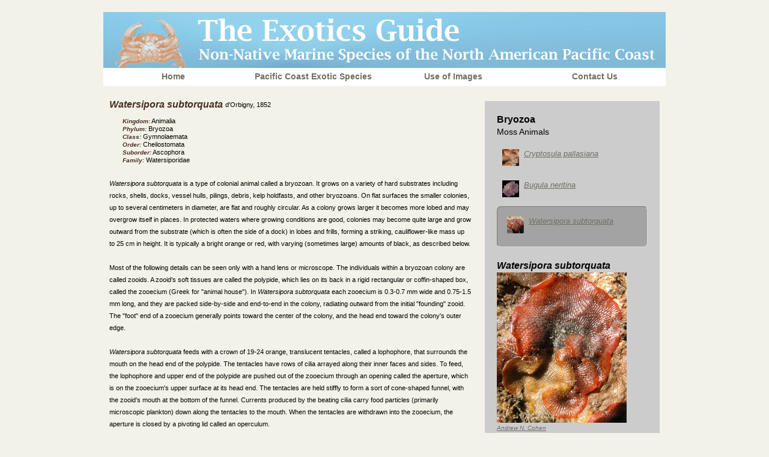

--- FILE ---
content_type: text/html; charset=utf-8
request_url: http://exoticsguide.org/watersipora_subtorquata
body_size: 9492
content:
<!DOCTYPE html>
<html lang="en" class="no-js">
  <head>
<meta http-equiv="Content-Type" content="text/html; charset=utf-8" />
    
    <title>Watersipora subtorquata | The Exotics Guide</title>
    <meta http-equiv="Content-Type" content="text/html; charset=utf-8" />
<link rel="shortcut icon" href="/misc/favicon.ico" type="image/x-icon" />
    
    <link type="text/css" rel="stylesheet" media="all" href="/modules/node/node.css?u" />
<link type="text/css" rel="stylesheet" media="all" href="/modules/system/defaults.css?u" />
<link type="text/css" rel="stylesheet" media="all" href="/modules/system/system.css?u" />
<link type="text/css" rel="stylesheet" media="all" href="/modules/system/system-menus.css?u" />
<link type="text/css" rel="stylesheet" media="all" href="/modules/user/user.css?u" />
<link type="text/css" rel="stylesheet" media="all" href="/sites/all/modules/cck/theme/content-module.css?u" />
<link type="text/css" rel="stylesheet" media="all" href="/sites/all/modules/filefield/filefield.css?u" />
<link type="text/css" rel="stylesheet" media="all" href="/sites/all/modules/cck/modules/fieldgroup/fieldgroup.css?u" />
<link type="text/css" rel="stylesheet" media="all" href="/sites/all/modules/views/css/views.css?u" />
<link type="text/css" rel="stylesheet" media="print" href="/sites/all/themes/exotics/css/print.css?u" />
    
    <link type="text/css" rel="stylesheet" media="screen" href="/sites/all/themes/exotics/css/screen.css" />
    <link type="text/css" rel="stylesheet" media="screen" href="/sites/all/themes/exotics/css/tipsy.css" />
    <link type="text/css" rel="stylesheet" media="screen" href="/sites/all/themes/exotics/css/jquery.lightbox-0.5.css" />
    
    <script src='/sites/all/themes/exotics/js/modernizr-1.6.min.js'></script>
  	<script src="https://ajax.googleapis.com/ajax/libs/jquery/1.4.2/jquery.min.js"></script>
  	<script>!window.jQuery && document.write(unescape('%3Cscript src="js/libs/jquery-1.4.2.js"%3E%3C/script%3E'))</script>
  	<script type='text/javascript' src='/sites/all/themes/exotics/js/jquery.tipsy.js'></script>
  	<script type='text/javascript' src='/sites/all/themes/exotics/js/jquery.lightbox-0.5.min.js'></script>
  	<script type='text/javascript' src='/sites/all/themes/exotics/js/site.js'></script>
  </head>

  <body class="not-front not-logged-in page-node node-type-species one-sidebar sidebar-left page-watersipora_subtorquata section-watersipora_subtorquata">
    
    <div id="container" class="group">
      
      <!-- <p id="project-title">A project of the Center for Research on Aquatic Bioinvasions (CRAB) and the San Francisco Estuary Institute (SFEI)</p> -->

    <!-- ______________________ HEADER _______________________ -->
    
    <header class="group">
      <a href="/"><img src="/sites/all/themes/exotics/images/header.gif" alt="The Exotics Guide" height="93" width="936"></a>
      
            
      <div id="navigation">
        <ul class="group">
                    <li><a href="/">Home</a></li>
          <li><a href="/about-this-guide">Pacific Coast Exotic Species</a></li>
          <li><a href="/photo-use">Use of Images</a></li>
          <li><a href="/contact-us">Contact Us</a></li>
      </div>
    </header>

    <!-- ______________________ MAIN _______________________ -->
    
    <div id="main" class="clearfix">
    
      <div id="content">
        <div id="content-inner" class="inner column center">

                    
          <div id="content-area">
            <div id="species-content">
  <h2 id="species_name">Watersipora subtorquata <span>d'Orbigny, 1852</span></h2>
  
    
  <div id="metainfo">
    <ul>
      <li><span>Kingdom:</span> Animalia</li>            <li><span>Phylum:</span> Bryozoa</li>            <li><span>Class:</span> Gymnolaemata</li>                        <li><span>Order:</span> Cheilostomata</li>      <li><span>Suborder:</span> Ascophora</li>                  <li><span>Family:</span> Watersiporidae</li>          </ul>
  </div>
  
    <p><span class="dropcap"><em>W</em></span><em>atersipora subtorquata</em> is a type of colonial animal called a
      bryozoan. It grows on a variety of hard substrates including rocks, shells,
      docks, vessel hulls, pilings, debris, kelp holdfasts, and other bryozoans.
      On flat surfaces the smaller colonies, up to several centimeters in diameter,
      are flat and roughly circular. As a colony grows larger it becomes more
      lobed and may overgrow itself in places. In protected waters where growing
      conditions are good, colonies may become quite large and grow outward from
      the substrate (which is often the side of a dock) in lobes and frills,
      forming a striking, cauliflower-like mass up to 25 cm in height. It is
      typically a bright orange or red, with varying (sometimes large) amounts
      of black, as described below.</p>
    <p>Most of the following details can be seen only with a hand lens or microscope.
      The individuals within a bryozoan colony are called zooids. A zooid's soft
      tissues are called the polypide, which lies on its back in a rigid rectangular
      or coffin-shaped box, called the zooecium (Greek for &quot;animal house&quot;).
      In <em>Watersipora subtorquata</em> each zooecium is 0.3-0.7 mm wide and
      0.75-1.5 mm long, and they are packed side-by-side and end-to-end in the
      colony, radiating outward from the initial &quot;founding&quot; zooid.
      The &quot;foot&quot; end of a zooecium generally points toward the center
      of the colony, and the head end toward the colony's outer edge. </p>
    <p><em>Watersipora subtorquata</em> feeds with a crown of 19-24 orange, translucent
      tentacles, called a lophophore, that surrounds the mouth on the head end
      of the polypide. The tentacles have rows of cilia arrayed along their inner
      faces and sides. To feed, the lophophore and upper end of the polypide
      are pushed out of the zooecium through an opening called the aperture,
      which is on the zooecium's upper surface at its head end. The tentacles
      are held stiffly to form a sort of cone-shaped funnel, with the zooid's
      mouth at the bottom of the funnel. Currents produced by the beating cilia
      carry food particles (primarily microscopic plankton) down along the tentacles
      to the mouth. When the tentacles are withdrawn into the zooecium, the aperture
      is closed by a pivoting lid called an operculum.</p>
    <p>The colony is usually a bright to dull orange or red. The opercula are
      black or dark brown, and the lines marking the boundaries between zooecia
      are usually black. The central and older parts of older colonies are often
      black; in some cases, virtually the entire colony is black, with only the
      outermost growing edge showing orange or red. Dead and dried colonies are
      a uniform dark brownish-purple or black.</p>
    <p>The aperture and operculum of <em>Watersipora subtorquata</em> have an &quot;inverted
      pear&quot; or &quot;mushroom&quot; shaped outline, that is, an upper circular
      area with a broad, rounded extension at the bottom. The lower edge of the
      aperture around this extension is sometimes raised in a rim or spout. The
      dark brown or black operculum usually has two thinner round areas at the
      sides, like small, translucent &quot;windows.&quot; The upper surface of
      the zooecium is curved and evenly covered by many small pores. <em>Watersipora
      subtorquata</em> has no spines, no avicularia (structures with a jaw-like
      element that opens and closes) and no ovicells (specialized structures
      for brooding embryos)—elements that are conspicuous features in many bryozoans. </p>
    <p><em>Watersipora subtorquata</em> has crimson larvae that it broods inside
      its zooecia. When released into the water, a larva has neither a mouth
      nor a digestive tract and is incapable of feeding. It settles quickly to
      the bottom (usually within a few hours, and always within a day or so),
      attaches to a hard surface and metamorphoses into a zooid. It then buds
      off other zooids, which in turn bud off others, forming a colony.</p>
    <p><em>Watersipora subtorquata</em> is most common in lower intertidal and
      shallow subtidal areas, though it grows to depths of at least tens of meters.
      In California it has been collected in salinities of 25-37 parts per thousand,
      with the thickest growth occurring at salinities above 29 parts per thousand,
      and it has been collected in the Suez Canal at salinities of about 49 parts
      per thousand. It has been collected at temperatures of 12-27° C in California,
      which agrees well with laboratory experiments in Japan that showed that
      adults remain active at 12-28° C, and larvae at 18-25° C.</p>
    <p><em>Watersipora subtorquata</em> has often been reported from vessel hulls.
      It is less sensitive to copper than many fouling organisms, and is therefore
      less affected by a class of anti-fouling paints. Once it colonizes a hull,
      it then provides a surface on which other, less copper-tolerant species
      can settle. Mawatari (1952) reported that in Japan it is a nuisance fouler
      of both vessel hulls and oyster culturing operations.</p>
    <p>Despite a century and a half of scientific debate, there is still a great
      deal of uncertainty about the taxonomy of the species in the genus <em>Watersipora</em>,
      which Gordon (1989) described as a &quot;can of worms.&quot; As a result,
      the global distribution, the dates of first record, and even the proper
      scientific name for the species we are here calling <em>Watersipora subtorquata</em> remain
      in considerable doubt. In part this is due to confusion with <em>Watersipora
      arcuata</em>, which is now recognized as a distinct species with a clearly
      different aperture shape. However, it is also not clear how many <em>Watersipora</em> species
      there are with an aperture that is similar in shape to <em>Watersipora
      subtorquata's</em>.</p>
    <h4>Similar Species</h4>
    <p><em>Watersipora arcuata</em> is another exotic bryozoan of unknown origin
      that has been introduced to southern California, Australia, New Zealand,
      and perhaps elsewhere. It is distinguished from <em>Watersipora subtorquata</em> by
      the shape of the lower border of the aperture, with the border indented
      or curving into the aperture (concave) in <em>Watersipora arcuata</em> and
      curving outward in a rounded extension (convex) in <em>Watersipora subtorquata</em>. </p>
    <h4>Native Range</h4>
    <p>Unknown</p>
    <h4>Introduction and Distribution on the Pacific Coast [with dates of first
      record]</h4>
    <ul>
      <li>Oregon: Coos Bay [collected in 1990]</li>
      <li>California: Humboldt Bay [collected in 2000-2001], Bodega Harbor
          [collected in 1994], Tomales Bay [collected in 1994], Drakes Estero
        [collected in 1984], San Francisco Bay [collected in 1992], Half Moon
        Bay [collected in 1993], Elkhorn Slough [collected in 1994], Monterey
        Harbor [collected in 1994], Morro Bay [collected in 2000], Santa Barbara
        [collected in 2001]; Rincon Beach [collected in 1963], Channel Islands
        Harbor [collected in 2001], Port Hueneme [collected in 2000-2001], King
        Harbor [collected in 1969-72], Marina del Rey [collected in 1969-72],
        Los Angeles/Long Beach Harbor [collected in 1969-72], Long Beach Marina
        [collected in 1969-72], Santa Catalina Island [collected in 2001], Huntington
        Beach [collected in 1964], Huntington Harbor [collected in 2001], Newport
        Beach [collected in 2001], Dana Point Marina [collected in 2001], Oceanside
        Marina [collected in 2001], Agua Hedionda Lagoon [collected in 2000],
        Mission Bay [collected in 1989], San Diego Bay [collected in 1997]</li>
      <li>Baja California: Cabo San Lucas [reported in 1937], Gulf of
        California [collected in 1888] </li>
    </ul>
    <p><em>Watersipora subtorquata</em> was not found in surveys in Coos Bay
      in 1997-1999. It was first recorded there in the Charleston boat basin
      in 1990, was common to abundant in 1991-1992, and has since been rare or
      absent from collections. It was first collected in Humboldt Bay in 2000-2001,
      where its absence from previous surveys suggests that it arrived very recently.
      It is abundant in marinas where its thick, encrusting colonies are known
      as &quot;Humboldt Bay coral&quot; (Boyd <em>et al.</em> 2002). Its first
      documented collection in San Francisco Bay was in 1992, but it was apparently
      observed and misidentified for some years prior to that. It occurs in flat,
      more-or-less circular colonies on docks and rocks from Richmond to San
      Leandro on the eastern shore, and from the Tiburon Peninsula to the San
      Mateo Bridge on the western shore; and in foliose encrustations up to 15
      cm thick on docks near the mouth of the bay. The earliest collection in
      central California was at Drakes Estero in 1984.</p>
    <p>It was first collected in southern California at Rincon Beach in Ventura
      County in 1963. It's possible that it was present in many more sites in
      the 1960s and 1970s than appear in the above list, but confused with <em>Watersipora
      arcuata</em>, which was first collected in southern California at about
      the same time but was apparently much more common than <em>Watersipora
      subtorquata</em> until at least the late 1960s.</p>
    <p>Because its larvae spend less than a day in the plankton before settling, <em>Watersipora
        subtorquata</em> could not have been transported long distances as larvae
        in currents or in ballast water. While long-distance transport as adults
        on bits of seaweed or debris in currents or ballast tanks is theoretically
        possible, it seems unlikely. Instead, <em>Watersipora subtorquata</em> probably
        reached the west coast of North America as fouling on ship hulls. It
        is common in fouling and has often been found on ship bottoms, and is
        highly tolerant of copper-based anti-fouling compounds. <em>Watersipora
        subtorquata</em> is also reported to be a hermaphroditic species capable
        of self-fertilization, which would make it easier for a small population
        (or even a single colony) that was transported to a distant location
        to become established.</p>
    <p>While no <em>Watersipora</em> species have been found as Pleistocene fossils
      in southern California, a species resembling <em>Watersipora subtorquata</em> was
      reported from late Pleistocene deposits in southern Baja California. It
      is possible, as discussed below, that there is a native species of <em>Watersipora</em> on
      the Pacific Coast that occurs from the Gulf of California southward, distinct
      from the two exotic species found in California and Oregon.</p>
    <h4>Additional Global Distribution [with dates of first record]</h4>
    <p>As noted above, the taxonomy of <em>Watersipora</em> species with an aperture
      with a convex lower border (that is, with the aperture's lower border curving
      outward in a rounded extension) remains unclear. Specimens of this type
      have been reported at many locations on all warm-water ocean coasts, including
      several 19th century records. It's possible that more than one species
      is involved, perhaps including one or more species transported in hull
      fouling to distant parts of the world during or prior to the 19th century.
      Though we are currently using the name <em>Watersipora subtorquata</em> for
      the bryozoan of this type that is found in California and Oregon, future
      research may well assign a different name to this population.</p>
    <p>In any event, it seems fairly clear that the same species has become established
      in southern Australia and New Zealand. <em>Watersipora subtorquata</em> appeared
      in Australia by 1972 and spread through southern and southeastern Australia.
      It appeared at Dunedin near the southern end of New Zealand in 1982, and
      was recorded from several sites to nearly the northern tip of New Zealand
      by 1992 (Gordon &amp; Mawatari 1992).<strong></strong><em>Watersipora subtorquata</em> is
      thought to have traveled to both countries in hull fouling, for the reasons
      discussed earlier. Curiously, in both countries <em>Watersipora arcuata</em> had
      arrived earlier (it was collected in Australia in 1947 and New Zealand
      in 1959), became abundant and widespread, and then declined prior to or
      coincident with <em>Watersipora subtorquata's</em> arrival and spread.
      A similar pattern occurred in southern California.</p>
    <p>It is less clear which species are present in other areas. There are 19th
      century records of similar bryozoans in the northern Gulf of California
      [collected in 1888], western Mexico [reported in 1856], Brazil [reported
      in 1839], the Mediterranean Sea [reported in 1854 in the Aegean Sea and
      1886 in the Adriatic Sea], the Arabian Sea [reported in 1886], Japan [reported
      in 1890], and northern Australia [reported in 1898], which may represent
      either native species or early introductions. Pleistocene fossils in southern
      Baja California (mentioned above) and early records in the northern Gulf
      of California and western Mexico suggest that there may be a native species,
      distinct from <em>Watersipora subtorquata</em>, in this region, perhaps
      including records from Pacific Panama, Columbia and the Galapagos Islands.
      The Japanese population, however, is probably <em>Watersipora subtorquata</em>,
      along with specimens from the Atlantic Coast of France [reported in 1984],
      which are thought to have been introduced from Japan in 1968-1973 with
      oyster stock (<em>Crassostrea gigas</em>). The population in the Indian
      River Lagoon in eastern Florida [reported in 1976], said to have been introduced
      in hull fouling (Carlton &amp; Ruckelshaus 1996), is also probably <em>Watersipora
      subtorquata</em>. Other populations that may include this species have
      been reported from the western Atlantic from Bermuda and the Gulf of Mexico
      to Venezuela, at numerous sites in the Mediterranean, the Azores, the Cape
      Verde Islands, West Africa, South Africa, the Red Sea and Suez Canal, India
      and Sri Lanka, Indonesia and Hawaii.</p>
    <h4>Other names that have been used in the scientific literature</h4>
    <p>Many species names have been used for collections and records that may
      in part include <em>Watersipora subtorquata</em>, including <em>Cellepora
      subtorquata, Escharina torquata, Watersipora subovoidea, Dakaria subovoidea,
      Cellepora subovoidea, Cellepora ovoidea, Watersipora cucullata, Lepralia
      cucullata, Watersipora atrofusca, Lepralia atrofusca,</em><em>Schizoporella
      atrofusca, Watersipora atterrima</em> and <em>Watersipora edmondsoni</em>.</p>
    <h4>Literature Sources and Additional Information</h4>
    <p>Boyd, M.J., T.J. Mulligan and F.J. Shaughnessy. 2002. Nonindigenous Marine
      Species of Humboldt Bay, California. Appendix C in: <em>Report to the Legislature:
      A Survey of Non-Indigenous Aquatic Species in the Coastal and Estuarine
      Waters of California</em>, M.E. Ashe (ed.), California Department of Fish
      and Game, Office of Oil Spill Prevention and Response, Sacramento, CA (p.
      50).</p>
    <p>Carlton, J.T. and M.H. Ruckelshaus. 1996. Non-indigenous marine invertebrates
      and algae. Page 187-201 in: Strangers in Paradise: Impact and Management
      of Nonindigenous Species in Florida, D. Simberloff, D.C. Schmitz and T.C.
      Brown (eds.), Island Press, Washington, DC.</p>
    <p>Cohen, A.N. and J.T. Carlton. 1995. Nonindigenous Aquatic Species in a
      United States Estuary: A Case Study of the Biological Invasions of the
      San Francisco Bay and Delta. U.S. Fish and Wildlife Service, Washington,
      DC (p. 108).</p>
    <p>Fairey, R., R. Dunn, C. Roberts, M. Sigala and J. Oliver. 2002. Introduced
      Aquatic Species in California Coastal Waters. Final Report. Appendix A
      in: <em>Report to the Legislature: A Survey of Non-Indigenous Aquatic Species
      in the Coastal and Estuarine Waters of California</em>, M.E. Ashe (ed.),
      California Department of Fish and Game, Office of Oil Spill Prevention
      and Response, Sacramento, CA (p. 35).</p>
    <p>Gordon, D.P. 1989. The marine fauna of New Zealand: Bryozoa: Gymnolaemata
      (Cheilostomida Ascophorina) from the western South Island continental shelf
      and slope. New Zealand Oceanographic Institute Memoir 97 (pp. 40-41).</p>
    <p>Gordon, D.P. and S.F. Mawatari. 1992. Atlas of marine-fouling Bryozoa
      of New Zealand ports and harbours. Miscellaneous Publications of the New
      Zealand Oceanographic Institute 107:1-52 (pp. 30-31).</p>
    <p>Mawatari, S. 1952. On <em>Watersipora cucullata</em> (Busk) I. Systematic
      study. Miscellaneous Reports of the Tokyo Research Institute of Natural
      Resources 25:14-17.</p>
    <h4>Websites</h4>
    <p>Smithsonian Marine Station at Fort Pierce - Field Guide to the
        Indian River Lagoon, Florida<br />
        <a href="http://www.sms.si.edu/IRLFieldGuide/Waters_subovo.htm">http://www.sms.si.edu/IRLFieldGuide/Waters_subovo.htm</a> </p>
          <p>&nbsp;</p>    
  <p><a href="#content">Return to Top</a></p>

</div>

<div id="sidebar">

  <div id="related">
    <h4>Bryozoa</h4>
    <h5>Moss Animals</h5>
    <ul id="related_images">
            <li class="group"><a href="/node/46" title="Cryptosula pallasiana ()"><img src="/sites/default/files/species_thumbnails/c_pallasiana_sp_c.jpg" alt="Cryptosula pallasiana ()"> Cryptosula pallasiana</a></li>
            <li class="group"><a href="/node/160" title="Bugula neritina  ()"><img src="/sites/default/files/species_thumbnails/b_neritina_sp_a.jpg" alt="Bugula neritina  ()"> Bugula neritina </a></li>
            <li id="selected" class="group"><a href="/node/166" title="Watersipora subtorquata ()"><img src="/sites/default/files/species_thumbnails/w_subtorquata_sp_g.jpg" alt="Watersipora subtorquata ()"> Watersipora subtorquata</a></li>
          </ul>
  </div>
  
  <h4>Watersipora subtorquata</h4>
    
      <p class="photo">
    <a href="/sites/default/files/species_images/w_subtorquata_lg_a.jpg" title="A small, flat <em>Watersipora subtorquata</em> colony encrusting the underside of an intertidal rock in San Francisco Bay. The colony is mainly red, with a blackened central portion and black opercula. The orange bryozoan in the lower left of the image is <em>Schizoporella unicornis</em>. <a href='/photo-use'>Photo by Andrew N. Cohen</a>. <a href='/sites/default/files/species_images/w_subtorquata_lg_a.jpg' title='Download'>Save Image</a>" class="lightbox_link"><img src="/sites/default/files/species_thumbnails/w_subtorquata_sp_a.jpg" alt="Watersipora Image 1" hspace="0" border="0" align="top" /></a>
    <a href="/photo-use">Andrew N. Cohen</a>
  </p>
  <p class="photometa">A small, flat <em>Watersipora subtorquata</em> colony encrusting the underside of an intertidal rock in San Francisco Bay. The colony is mainly red, with a blackened central portion and black opercula. The orange bryozoan in the lower left of the image is <em>Schizoporella unicornis</em>.</p>
    <p class="photo">
    <a href="/sites/default/files/species_images/w_subtorquata_lg_b.jpg" title="An old <em>Watersipora subtorquata</em> colony on a rock in San Francisco Bay. Most of the colony is black, with only the outer rim colored red. <a href='/photo-use'>Photo by Andrew N. Cohen</a>. <a href='/sites/default/files/species_images/w_subtorquata_lg_b.jpg' title='Download'>Save Image</a>" class="lightbox_link"><img src="/sites/default/files/species_thumbnails/w_subtorquata_sp_b.jpg" alt="Watersipora Image 2" hspace="0" border="0" align="top" /></a>
    <a href="/photo-use">Andrew N. Cohen</a>
  </p>
  <p class="photometa">An old <em>Watersipora subtorquata</em> colony on a rock in San Francisco Bay. Most of the colony is black, with only the outer rim colored red.</p>
    <p class="photo">
    <a href="/sites/default/files/species_images/w_subtorquata_lg_c.jpg" title="An old <em>Watersipora subtorquata</em> colony covering a rock in San Francisco Bay. The tubes of the polychaete worm <em>Ficopomatus enigmatus</em>, the oyster drill <em>Urosalpinx cinerea</em>, and the egg cases of the drill are all visible in the image. <a href='/photo-use'>Photo by Andrew N. Cohen</a>. <a href='/sites/default/files/species_images/w_subtorquata_lg_c.jpg' title='Download'>Save Image</a>" class="lightbox_link"><img src="/sites/default/files/species_thumbnails/w_subtorquata_sp_c.jpg" alt="Watersipora Image 3" hspace="0" border="0" align="top" /></a>
    <a href="/photo-use">Andrew N. Cohen</a>
  </p>
  <p class="photometa">An old <em>Watersipora subtorquata</em> colony covering a rock in San Francisco Bay. The tubes of the polychaete worm <em>Ficopomatus enigmatus</em>, the oyster drill <em>Urosalpinx cinerea</em>, and the egg cases of the drill are all visible in the image.</p>
    <p class="photo">
    <a href="/sites/default/files/species_images/w_subtorquata_lg_d.jpg" title="A large, orange <em>Watersipora subtorquata</em> colony from the side of a dock in San Francisco Bay. The colony’s edges have grown up from the substrate in frilly lobes. <a href='/photo-use'>Photo by Luis A. Solórzano</a>. <a href='/sites/default/files/species_images/w_subtorquata_lg_d.jpg' title='Download'>Save Image</a>" class="lightbox_link"><img src="/sites/default/files/species_thumbnails/w_subtorquata_sp_d.jpg" alt="Watersipora Image 4" hspace="0" border="0" align="top" /></a>
    <a href="/photo-use">Luis A. Solórzano</a>
  </p>
  <p class="photometa">A large, orange <em>Watersipora subtorquata</em> colony from the side of a dock in San Francisco Bay. The colony’s edges have grown up from the substrate in frilly lobes.</p>
    <p class="photo">
    <a href="/sites/default/files/species_images/w_subtorquata_lg_e.jpg" title="Closer view of a smaller orange <em>Watersipora subtorquata</em> colony from San Francisco Bay. <a href='/photo-use'>Photo by Luis A. Solórzano</a>. <a href='/sites/default/files/species_images/w_subtorquata_lg_e.jpg' title='Download'>Save Image</a>" class="lightbox_link"><img src="/sites/default/files/species_thumbnails/w_subtorquata_sp_e.jpg" alt="Watersipora Image 5" hspace="0" border="0" align="top" /></a>
    <a href="/photo-use">Luis A. Solórzano</a>
  </p>
  <p class="photometa">Closer view of a smaller orange <em>Watersipora subtorquata</em> colony from San Francisco Bay.</p>
    <p class="photo">
    <a href="/sites/default/files/species_images/w_subtorquata_lg_f.jpg" title="A large red colony of <em>Watersipora subtorquata</em> (about 10 x 15 cm) from the side of a dock in San Francisco Bay. <a href='/photo-use'>Photo by California Academy of Sciences</a>. <a href='/sites/default/files/species_images/w_subtorquata_lg_f.jpg' title='Download'>Save Image</a>" class="lightbox_link"><img src="/sites/default/files/species_thumbnails/w_subtorquata_sp_f.jpg" alt="Watersipora Image 6" hspace="0" border="0" align="top" /></a>
    <a href="/photo-use">California Academy of Sciences</a>
  </p>
  <p class="photometa">A large red colony of <em>Watersipora subtorquata</em> (about 10 x 15 cm) from the side of a dock in San Francisco Bay.</p>
    <p class="photo">
    <a href="/sites/default/files/species_images/w_subtorquata_lg_g.jpg" title="Closeup of a red <em>Watersipora subtorquata</em> colony in San Francisco Bay, showing the black opercula <a href='/photo-use'>Photo by Andrew N. Cohen</a>. <a href='/sites/default/files/species_images/w_subtorquata_lg_g.jpg' title='Download'>Save Image</a>" class="lightbox_link"><img src="/sites/default/files/species_thumbnails/w_subtorquata_sp_g.jpg" alt="Watersipora Image 7 & Key" hspace="0" border="0" align="top" /></a>
    <a href="/photo-use">Andrew N. Cohen</a>
  </p>
  <p class="photometa">Closeup of a red <em>Watersipora subtorquata</em> colony in San Francisco Bay, showing the black opercula</p>
    <p class="photo">
    <a href="/sites/default/files/species_images/w_subtorquata_lg_h.jpg" title="Closeup of <em>Watersipora subtorquata zooecia</em> from San Francisco Bay, showing the black opercula and the fine black lines where the zooecia join. The two round “windows” (thinner, translucent areas) in each operculum are characteristic of this species. <a href='/photo-use'>Photo by California Academy of Sciences</a>. <a href='/sites/default/files/species_images/w_subtorquata_lg_h.jpg' title='Download'>Save Image</a>" class="lightbox_link"><img src="/sites/default/files/species_thumbnails/w_subtorquata_sp_h.jpg" alt="Watersipora Image 8" hspace="0" border="0" align="top" /></a>
    <a href="/photo-use">California Academy of Sciences</a>
  </p>
  <p class="photometa">Closeup of <em>Watersipora subtorquata zooecia</em> from San Francisco Bay, showing the black opercula and the fine black lines where the zooecia join. The two round “windows” (thinner, translucent areas) in each operculum are characteristic of this species.</p>
    </div>
          </div> <!-- /#content-area -->

          
          </div>
        </div> <!-- /content-inner /content -->

        

      </div> <!-- /main -->

      <!-- ______________________ FOOTER _______________________ -->

              <div id="footer">
          <img src="/sites/all/themes/exotics/images/logos/crab.png" alt="CRAB" class="crab_logo" />
          <p><br /><strong>Cite this Guide as</strong>:  Cohen, Andrew N. 2011. <em>The Exotics Guide: Non-native Marine Species of the North American Pacific Coast</em>. Center for Research on Aquatic Bioinvasions, Richmond, CA, and San Francisco Estuary Institute, Oakland, CA. Revised September 2011. <a href="http://www.exoticsguide.org">http://www.exoticsguide.org</a></p>
          <a href="http://www.sfei.org"><img src="/sites/all/themes/exotics/images/logos/sfei.png" alt="SFEI" class="sfei_logo" /></a>
                  </div> <!-- /footer -->
      
    </div> <!-- /page -->
      <script defer src="https://static.cloudflareinsights.com/beacon.min.js/vcd15cbe7772f49c399c6a5babf22c1241717689176015" integrity="sha512-ZpsOmlRQV6y907TI0dKBHq9Md29nnaEIPlkf84rnaERnq6zvWvPUqr2ft8M1aS28oN72PdrCzSjY4U6VaAw1EQ==" data-cf-beacon='{"version":"2024.11.0","token":"4ce733838323441a827331cd0656a108","r":1,"server_timing":{"name":{"cfCacheStatus":true,"cfEdge":true,"cfExtPri":true,"cfL4":true,"cfOrigin":true,"cfSpeedBrain":true},"location_startswith":null}}' crossorigin="anonymous"></script>
</body>
</html>

--- FILE ---
content_type: text/css
request_url: http://exoticsguide.org/sites/all/themes/exotics/css/reset.css
body_size: 576
content:
/* 
Title:		Reset default browser styles
*/

html, body, div, span, applet, object, iframe, h1, h2, h3, h4, h5, h6, p, blockquote, pre, a, abbr, acronym, address, big, cite, code, del, dfn, em, font, img, ins, kbd, q, s, samp, small, strike, strong, sub, sup, tt, var, b, u, i, center, dl, dt, dd, ol, ul, li, fieldset, form, label, legend, table, caption, tbody, tfoot, thead, tr, th, td {
	margin: 0;
	padding: 0;
	font-size: 100%;
	vertical-align: baseline;
	border: 0;
	outline: 0;
	background: transparent;
}

/* Force new HTML5 elements to render as blocks and assign consistent gutters */
article, aside, details, figcaption, figure, footer, header, hgroup, menu, nav, section { 
  display:block;
  margin-bottom: 20px;
}

/* Set standard gutters for block-level elements */
p, dl, hr, h1, h2, h3, h4, h5, h6, ol, ul, pre, table, address, fieldset {
	margin-bottom: 20px;
}

ol, ul {
	list-style: none;
}

blockquote, q {
	quotes: none;
}

:focus {
	outline: 0;
}

table {
	border-collapse: collapse;
	border-spacing: 0;
}

--- FILE ---
content_type: text/css
request_url: http://exoticsguide.org/sites/all/themes/exotics/css/master.css
body_size: 1947
content:
/* 
Title:		Master styles for screen media
*/

/* overrides
--------------------------------------------- */

/* document */
html {
  background-color: #f3f2e8;
}

body {
  font: 62.5%/1.5em Verdana, Arial, Helvetica, sans-serif;
	background-color: #f3f2e8;
}

/* headings */
h1 { font-size: 2.5em; }

h2 { font-size: 2.3em; }

h3 { font-size: 2.1em; }

h4 { font-size: 1.9em; }

h5 { font-size: 1.7em; }

h6 { font-size: 1.5em; }

h1, h2, h3, h4, h5, h6 {
  line-height: 1.4em;
  margin-bottom: 10px;
}

h2 {
  font-style: italic;
}

h2 span {
  font-size: .8em;
  font-style: normal;
  font-weight: normal;
  vertical-align: top;
}

h4 {
  font-weight: normal;
}

/* lists */
ul {
  font-size: 1.4em;
  line-height: 1.8em;
}

ul li {
  margin-left: 2em;
  list-style: disc;
  margin-bottom: .5em;
}

/* paragraphs */
p {
  font-size: 1.4em;
  line-height: 1.8em;
}

/* page structure 
--------------------------------------------- */

div#container {
  width: 936px;
  margin: 10px auto 30px;
  padding: 10px;
}

div#species-content {
  margin: 20px 10px 0;
  float: left;
  display: inline;
  width: 602px;
}

div#species-content p, div#species-content ul {
  font-size: 1.2em;
}

div#sidebar {
  margin: 25px 10px 20px 13px;
  float: left;
  display: inline;
  width: 251px;
  padding: 20px;
  background-color: #ccc;
}


/* header 
--------------------------------------------- */

p#project-title {
  font-weight: bold;
  font-style: italic;
  font-size: 1.2em;
  text-align: center;
  margin: 0;
  padding: 0;
}

header {
  margin: 0 auto;
  padding: 0;
  width: 936px;
}

header > a {
  height: 93px;
  display: block;
}

header img#logo {
  margin-right: 20px;
}

header div#subhead {
  width: 457px;
  /*height: 75px;*/
  margin: 5px 20px 15px 0;
  float: left;
  display: inline;
  text-align: center;
  font-weight: normal;
  font-size: 1.3em;
  line-height: 1.5em;
  padding: 12px 0;
}

header div#sponsors {
  width: 457px;
  height: 75px;
  float: left;
  display: inline;
  margin-top: 7px;
}

header div#sponsors img {
  vertical-align: middle;
  padding: 5px 6px;
}

div#navigation {
  width: 936px;
  /*border: 1px solid #ccc;*/
  clear: both;
  background-color: #fff;
}

div#navigation ul {
  margin: 0;
  padding: 0;
}

div#navigation ul li {
  list-style: none;
  display: block;
  float: left;
  margin: 0;
  padding: 2px 0 0;
  width: 233px;
  height: 28px;
  text-align: center;
}

div#navigation ul li a, div#navigation ul li a:hover, div#navigation ul li a:active, div#navigation ul li a:visited {
  color: #706F63;
  text-decoration: none;
  font-weight: bold;
}

div#navigation ul li:last-child {
  width: 237px;
}

div#navigation ul li.selected {
  background-color: #ddd;
}


/* main styles 
--------------------------------------------- */

img#introduction {
  margin: 0 auto 20px;
  display: block;
}

div.box {
  width: 134px;
  min-height: 134px;
  margin: 10px;
  display: inline;
  float: left;
  vertical-align: bottom;
  padding: 0;
}

div.box.title {
  text-align: right;
  width: 134px;
  min-height: 114px;
  border: 1px solid transparent;
}

div.box img {
  margin: 0 auto;
  display: block;
  height: 127px;
  width: 127px;
}

div.box.title h2 {
  font-size: 1.8em;
  margin-bottom: 10px;
  font-style: normal;
}

div.box.title h2 a, div.box.title h2 a:hover, div.box.title h2 a:active, div.box.title h2 a:visited {
  color: #000;
  text-decoration: none;
}

div.box.title h2 a:hover {
  text-decoration: underline;
}

div.box.title p {
  font-size: 1.3em;
  margin-bottom: 10px;
  color: #706f63;
}

ul.images {
  padding: 0;
  margin: 10px 0 0;
  float: right;
  width: auto;
}

ul.images li {
  margin: 0;
  display: inline;
}

ul.images li a {
  display: block;
  margin: 0;
  padding: 0;
  float: left;
  height: 24px;
  width: 24px;
}

ul.images li a img {
  width: 22px;
  height: 22px;
  padding: 2px;
}

ul#related_images {
  padding: 0;
  margin: 10px auto 20px;
}

ul#related_images li {
  list-style: none;
  margin: 0;
  line-height: 1.3em;
  font-size: .9em;
  display: block;
  clear: both;
  color: #eee;
  border: 1px solid transparent;
  font-style: italic;
}

ul#related_images li a {
  display: block;
  padding: 8px;
}

ul#related_images li#selected {
  padding: 8px;
}

ul#related_images li#selected, ul#related_images li:hover {
  background-color: rgba(0,0,0,0.2);
  border-bottom: 1px solid #ddd;
  border-right: 1px solid #ddd;
  border-top: 1px solid #777;
  border-left: 1px solid #777;
  -webkit-border-radius: 7px;
  -moz-border-radius: 7px;
  border-radius: 7px;
}

ul#related_images li img {
  float: left;
  display: inline-block;
  margin: 0 8px 14px 0;
}

ul#related_images li span {
  font-style: normal;
}

div#sidebar h4 {
  font-weight: bold;
  font-style: italic;
  margin-bottom: 0;
}

div#sidebar h5 {
  font-weight: normal;
}

div#metainfo { margin: 0 0 2em 2em; }

div#metainfo ul {
  margin: 0;
  font-size: 1.2em;
  line-height: 2em;
}

div#metainfo ul li {
  list-style: none;
  margin: 0;
}

div#metainfo ul li span { font-weight: bold; }

p.photo {
  font-style: italic;
  font-size: 1em;
  margin: 0;
  width: 250px;
}

p.photo img {
  display: block;
  background-color: #fff;
  margin: 0;
}

p.photometa {
  padding: 5px 0 10px;
  font-size: 1.1em;
  line-height: 1.35em;
  width: 250px;
  margin: 0 0 10px;
}

div#litsources {
  font-size: .8em;
  line-height: 1.2em;
  margin: 25px 0;
}

div#litsources p {
  margin-bottom: 10px;
}

/* secondary styles 
--------------------------------------------- */

div#sidebar ul#related_images li:hover a, div#sidebar ul#related_images li:hover a:link, div#sidebar ul#related_images li:hover a:hover, div#sidebar ul#related_images li:hover a:active, div#sidebar ul#related_images li:hover a:visited {
  color: #eee
}

div#sidebar a, div#sidebar a:link, div#sidebar a:hover, div#sidebar a:active, div#sidebar a:visited {
  color: #706f63;
}


/* footer 
--------------------------------------------- */

#footer {
  margin: 30px auto;
  /*padding: 9px 10px 10px;*/
  width: 936px;
  clear: both;
  /*color: #706f63;*/
  color: #fff;
  background-color: #7fb8d6;
  text-align: center;
  height: 78px;
}

#footer a, #footer a:hover, #footer a:visited, #footer a:link {
  color: #706f63;
}

#footer span {
  font-weight: bold;
}

#footer p {
  width: 766px;
  display: inline-block;
  font-size: .9em;
  vertical-align: middle;
}

#footer img {
  display: inline-block;
  vertical-align: middle;
  margin: 2px;
}

.crab_logo {
  float: left;
}

.sfei_logo {
  float: right;
}

#footer div.block {
  clear: both;
}


/* globals 
--------------------------------------------- */

.group:after {
	content: "."; 
  display: block;
  height: 0; 
  clear: both; 
  visibility: hidden;
}

/* other
--------------------------------------------- */
#species-content h2 {
  font-size: 16px;
  color: #4A2E23;
}

#species-content h2 span {
  font-size: 11px;
  color: #000;
}

#metainfo {
  font-size: 11px;
}

#metainfo li {
  line-height: 1.1em;
}

#metainfo span {
  font-size: 10px;
  font-style: italic;
  font-weight: bold;
  color: #4A2E23;
}

div#species-content h4 {
  font-size: 12px;
  line-height: 1.55em;
  color: #4A2E23;
  font-weight: bold;
}

div#species-content p, div#species-content ul {
  font-size: 11px;
  line-height: 1.9em;
}

#sidebar h4 {
  font-size: 16px;
}

#sidebar h5 {
  font-size: 14px;
}

#sidebar #related h4 {
  font-style: normal;
}

#species-content h4#common_name {
  font-size: 11px;
  font-weight: bold;
  color: #4F616E;
}

h3.sub-page-title {
  font-size: 14px;
  font-weight: normal;
  line-height: 1.55em;
  color: #4F616E;
  text-align: left;
  text-indent: 0px;
}

p.sub-page-sidebar {
  font-size: 11px;
  font-weight: normal;
  font-style: normal;
  line-height: 1.65em;
  color: #4A2E23;
  text-align: left;
  text-indent: 0px;
  margin: 2.33em 0;
}


/* drupal content area overrides
--------------------------------------------- */
div#content { width: 100%; margin: 0; }
#content-inner { width: 100%; }
#content-area { width: 100%; }
#related_images img { width: 28px; height: 28px; }
.view-id-homepage { background-color: #f3f2e8; padding-top: 25px; }

--- FILE ---
content_type: text/css
request_url: http://exoticsguide.org/sites/all/themes/exotics/css/ie.css
body_size: 308
content:
/* 
Title:		IE patches
*/

/* nav fix */

*:first-child+html #nav li {
	width: 24.9%;
}

/* PNG fix */

* html #selector { /* for IE<6 */
	filter: progid:DXImageTransform.Microsoft.AlphaImageLoader(enabled=true, sizingMethod=scale src='img/image.png'); background-image: none; background-repeat: no-repeat; background-color: transparent;
}

/* self-clear floats */

* html .group { /* IE6 */
	height: 1%;
}

*:first-child+html .group { /* IE7 */
	min-height: 1px;
}

--- FILE ---
content_type: text/css
request_url: http://exoticsguide.org/sites/all/themes/exotics/css/print.css?u
body_size: 85
content:
/* 
Title:		Master styles for print media
*/

/* overrides
--------------------------------------------- */


--- FILE ---
content_type: application/javascript
request_url: http://exoticsguide.org/sites/all/themes/exotics/js/site.js
body_size: 291
content:
$(document).ready(function() {
  
  $(function() {
		$('a[rel=tipsy]').tipsy({fade: true, gravity: 'sw', html: true});
		$('a[rel=tipsylower]').tipsy({fade: true, gravity: 'nw', html: true});
	});
	
	$('a.lightbox_link').lightBox();
  
});

function hover_wire(title, item, link, image) {
  $("#"+item).mouseover(
    function () {
      if ($("#"+title+" img").attr('src') != image) {
        $("#"+title).html('<a href="' + link + '"><img src="' + image + '" alt="" /></a>');
      }
    });
  i++;
}